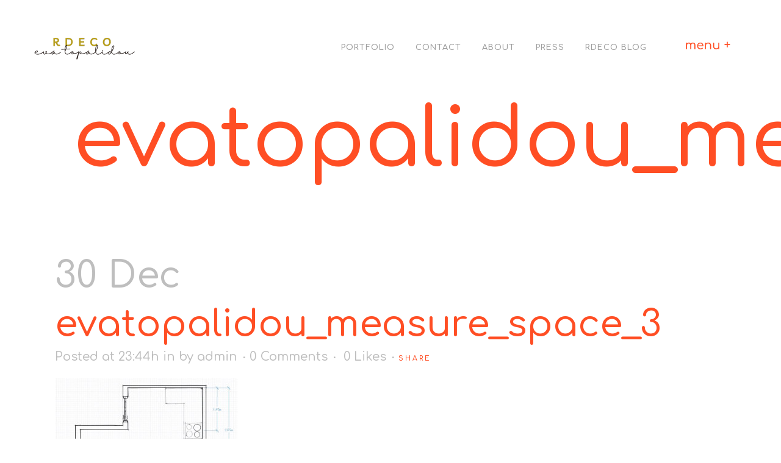

--- FILE ---
content_type: text/html; charset=UTF-8
request_url: https://evatopalidou.com/evatopalidou_measure_space_3/
body_size: 17979
content:
<!DOCTYPE html>
<html lang="en-US">
<head>
	<meta charset="UTF-8" />
	
				<meta name="viewport" content="width=device-width,initial-scale=1,user-scalable=no">
		
                            <meta name="description" content="Μελέτη επίβλεψη κατασκευής κατοικιών και επαγγελματικών χώρων από την Εύα Τοπαλίδου">
            
                            <meta name="keywords" content="interior design, architecture, design, decoration, ανακαίνιση, κατασκευή, μελέτη, αρχιτεκτονική">
            
	<link rel="profile" href="http://gmpg.org/xfn/11" />
	<link rel="pingback" href="https://evatopalidou.com/xmlrpc.php" />

	<title>Eva Topalidou | evatopalidou_measure_space_3</title>
<meta name='robots' content='max-image-preview:large' />
<link rel='dns-prefetch' href='//js-eu1.hs-scripts.com' />
<link rel='dns-prefetch' href='//fonts.googleapis.com' />
<link rel="alternate" type="application/rss+xml" title="Eva Topalidou &raquo; Feed" href="https://evatopalidou.com/feed/" />
<link rel="alternate" type="application/rss+xml" title="Eva Topalidou &raquo; Comments Feed" href="https://evatopalidou.com/comments/feed/" />
<script type="text/javascript">
window._wpemojiSettings = {"baseUrl":"https:\/\/s.w.org\/images\/core\/emoji\/14.0.0\/72x72\/","ext":".png","svgUrl":"https:\/\/s.w.org\/images\/core\/emoji\/14.0.0\/svg\/","svgExt":".svg","source":{"concatemoji":"https:\/\/evatopalidou.com\/wp-includes\/js\/wp-emoji-release.min.js?ver=6.2.8"}};
/*! This file is auto-generated */
!function(e,a,t){var n,r,o,i=a.createElement("canvas"),p=i.getContext&&i.getContext("2d");function s(e,t){p.clearRect(0,0,i.width,i.height),p.fillText(e,0,0);e=i.toDataURL();return p.clearRect(0,0,i.width,i.height),p.fillText(t,0,0),e===i.toDataURL()}function c(e){var t=a.createElement("script");t.src=e,t.defer=t.type="text/javascript",a.getElementsByTagName("head")[0].appendChild(t)}for(o=Array("flag","emoji"),t.supports={everything:!0,everythingExceptFlag:!0},r=0;r<o.length;r++)t.supports[o[r]]=function(e){if(p&&p.fillText)switch(p.textBaseline="top",p.font="600 32px Arial",e){case"flag":return s("\ud83c\udff3\ufe0f\u200d\u26a7\ufe0f","\ud83c\udff3\ufe0f\u200b\u26a7\ufe0f")?!1:!s("\ud83c\uddfa\ud83c\uddf3","\ud83c\uddfa\u200b\ud83c\uddf3")&&!s("\ud83c\udff4\udb40\udc67\udb40\udc62\udb40\udc65\udb40\udc6e\udb40\udc67\udb40\udc7f","\ud83c\udff4\u200b\udb40\udc67\u200b\udb40\udc62\u200b\udb40\udc65\u200b\udb40\udc6e\u200b\udb40\udc67\u200b\udb40\udc7f");case"emoji":return!s("\ud83e\udef1\ud83c\udffb\u200d\ud83e\udef2\ud83c\udfff","\ud83e\udef1\ud83c\udffb\u200b\ud83e\udef2\ud83c\udfff")}return!1}(o[r]),t.supports.everything=t.supports.everything&&t.supports[o[r]],"flag"!==o[r]&&(t.supports.everythingExceptFlag=t.supports.everythingExceptFlag&&t.supports[o[r]]);t.supports.everythingExceptFlag=t.supports.everythingExceptFlag&&!t.supports.flag,t.DOMReady=!1,t.readyCallback=function(){t.DOMReady=!0},t.supports.everything||(n=function(){t.readyCallback()},a.addEventListener?(a.addEventListener("DOMContentLoaded",n,!1),e.addEventListener("load",n,!1)):(e.attachEvent("onload",n),a.attachEvent("onreadystatechange",function(){"complete"===a.readyState&&t.readyCallback()})),(e=t.source||{}).concatemoji?c(e.concatemoji):e.wpemoji&&e.twemoji&&(c(e.twemoji),c(e.wpemoji)))}(window,document,window._wpemojiSettings);
</script>
<style type="text/css">
img.wp-smiley,
img.emoji {
	display: inline !important;
	border: none !important;
	box-shadow: none !important;
	height: 1em !important;
	width: 1em !important;
	margin: 0 0.07em !important;
	vertical-align: -0.1em !important;
	background: none !important;
	padding: 0 !important;
}
</style>
	<link rel='stylesheet' id='animate-css' href='https://evatopalidou.com/wp-content/plugins/qi-blocks/assets/css/plugins/animate/animate.min.css?ver=6.2.8' type='text/css' media='all' />
<link rel='stylesheet' id='layerslider-css' href='https://evatopalidou.com/wp-content/plugins/LayerSlider/assets/static/layerslider/css/layerslider.css?ver=7.6.9' type='text/css' media='all' />
<style id='wp-block-library-inline-css' type='text/css'>
:root{--wp-admin-theme-color:#007cba;--wp-admin-theme-color--rgb:0,124,186;--wp-admin-theme-color-darker-10:#006ba1;--wp-admin-theme-color-darker-10--rgb:0,107,161;--wp-admin-theme-color-darker-20:#005a87;--wp-admin-theme-color-darker-20--rgb:0,90,135;--wp-admin-border-width-focus:2px;--wp-block-synced-color:#7a00df;--wp-block-synced-color--rgb:122,0,223}@media (-webkit-min-device-pixel-ratio:2),(min-resolution:192dpi){:root{--wp-admin-border-width-focus:1.5px}}.wp-element-button{cursor:pointer}:root{--wp--preset--font-size--normal:16px;--wp--preset--font-size--huge:42px}:root .has-very-light-gray-background-color{background-color:#eee}:root .has-very-dark-gray-background-color{background-color:#313131}:root .has-very-light-gray-color{color:#eee}:root .has-very-dark-gray-color{color:#313131}:root .has-vivid-green-cyan-to-vivid-cyan-blue-gradient-background{background:linear-gradient(135deg,#00d084,#0693e3)}:root .has-purple-crush-gradient-background{background:linear-gradient(135deg,#34e2e4,#4721fb 50%,#ab1dfe)}:root .has-hazy-dawn-gradient-background{background:linear-gradient(135deg,#faaca8,#dad0ec)}:root .has-subdued-olive-gradient-background{background:linear-gradient(135deg,#fafae1,#67a671)}:root .has-atomic-cream-gradient-background{background:linear-gradient(135deg,#fdd79a,#004a59)}:root .has-nightshade-gradient-background{background:linear-gradient(135deg,#330968,#31cdcf)}:root .has-midnight-gradient-background{background:linear-gradient(135deg,#020381,#2874fc)}.has-regular-font-size{font-size:1em}.has-larger-font-size{font-size:2.625em}.has-normal-font-size{font-size:var(--wp--preset--font-size--normal)}.has-huge-font-size{font-size:var(--wp--preset--font-size--huge)}.has-text-align-center{text-align:center}.has-text-align-left{text-align:left}.has-text-align-right{text-align:right}#end-resizable-editor-section{display:none}.aligncenter{clear:both}.items-justified-left{justify-content:flex-start}.items-justified-center{justify-content:center}.items-justified-right{justify-content:flex-end}.items-justified-space-between{justify-content:space-between}.screen-reader-text{clip:rect(1px,1px,1px,1px);word-wrap:normal!important;border:0;-webkit-clip-path:inset(50%);clip-path:inset(50%);height:1px;margin:-1px;overflow:hidden;padding:0;position:absolute;width:1px}.screen-reader-text:focus{clip:auto!important;background-color:#ddd;-webkit-clip-path:none;clip-path:none;color:#444;display:block;font-size:1em;height:auto;left:5px;line-height:normal;padding:15px 23px 14px;text-decoration:none;top:5px;width:auto;z-index:100000}html :where(.has-border-color){border-style:solid}html :where([style*=border-top-color]){border-top-style:solid}html :where([style*=border-right-color]){border-right-style:solid}html :where([style*=border-bottom-color]){border-bottom-style:solid}html :where([style*=border-left-color]){border-left-style:solid}html :where([style*=border-width]){border-style:solid}html :where([style*=border-top-width]){border-top-style:solid}html :where([style*=border-right-width]){border-right-style:solid}html :where([style*=border-bottom-width]){border-bottom-style:solid}html :where([style*=border-left-width]){border-left-style:solid}html :where(img[class*=wp-image-]){height:auto;max-width:100%}figure{margin:0 0 1em}html :where(.is-position-sticky){--wp-admin--admin-bar--position-offset:var(--wp-admin--admin-bar--height,0px)}@media screen and (max-width:600px){html :where(.is-position-sticky){--wp-admin--admin-bar--position-offset:0px}}
</style>
<link rel='stylesheet' id='classic-theme-styles-css' href='https://evatopalidou.com/wp-includes/css/classic-themes.min.css?ver=6.2.8' type='text/css' media='all' />
<link rel='stylesheet' id='contact-form-7-css' href='https://evatopalidou.com/wp-content/plugins/contact-form-7/includes/css/styles.css?ver=5.7.7' type='text/css' media='all' />
<link rel='stylesheet' id='qi-blocks-grid-css' href='https://evatopalidou.com/wp-content/plugins/qi-blocks/assets/dist/grid.css?ver=6.2.8' type='text/css' media='all' />
<link rel='stylesheet' id='qi-blocks-main-css' href='https://evatopalidou.com/wp-content/plugins/qi-blocks/assets/dist/main.css?ver=6.2.8' type='text/css' media='all' />
<link rel='stylesheet' id='qi-addons-for-elementor-grid-style-css' href='https://evatopalidou.com/wp-content/plugins/qi-addons-for-elementor/assets/css/grid.min.css?ver=6.2.8' type='text/css' media='all' />
<link rel='stylesheet' id='qi-addons-for-elementor-helper-parts-style-css' href='https://evatopalidou.com/wp-content/plugins/qi-addons-for-elementor/assets/css/helper-parts.min.css?ver=6.2.8' type='text/css' media='all' />
<link rel='stylesheet' id='qi-addons-for-elementor-style-css' href='https://evatopalidou.com/wp-content/plugins/qi-addons-for-elementor/assets/css/main.min.css?ver=6.2.8' type='text/css' media='all' />
<link rel='stylesheet' id='mediaelement-css' href='https://evatopalidou.com/wp-includes/js/mediaelement/mediaelementplayer-legacy.min.css?ver=4.2.17' type='text/css' media='all' />
<link rel='stylesheet' id='wp-mediaelement-css' href='https://evatopalidou.com/wp-includes/js/mediaelement/wp-mediaelement.min.css?ver=6.2.8' type='text/css' media='all' />
<link rel='stylesheet' id='bridge-default-style-css' href='https://evatopalidou.com/wp-content/themes/bridge/style.css?ver=6.2.8' type='text/css' media='all' />
<link rel='stylesheet' id='bridge-qode-font_awesome-css' href='https://evatopalidou.com/wp-content/themes/bridge/css/font-awesome/css/font-awesome.min.css?ver=6.2.8' type='text/css' media='all' />
<link rel='stylesheet' id='bridge-qode-font_elegant-css' href='https://evatopalidou.com/wp-content/themes/bridge/css/elegant-icons/style.min.css?ver=6.2.8' type='text/css' media='all' />
<link rel='stylesheet' id='bridge-qode-linea_icons-css' href='https://evatopalidou.com/wp-content/themes/bridge/css/linea-icons/style.css?ver=6.2.8' type='text/css' media='all' />
<link rel='stylesheet' id='bridge-qode-dripicons-css' href='https://evatopalidou.com/wp-content/themes/bridge/css/dripicons/dripicons.css?ver=6.2.8' type='text/css' media='all' />
<link rel='stylesheet' id='bridge-qode-kiko-css' href='https://evatopalidou.com/wp-content/themes/bridge/css/kiko/kiko-all.css?ver=6.2.8' type='text/css' media='all' />
<link rel='stylesheet' id='bridge-qode-font_awesome_5-css' href='https://evatopalidou.com/wp-content/themes/bridge/css/font-awesome-5/css/font-awesome-5.min.css?ver=6.2.8' type='text/css' media='all' />
<link rel='stylesheet' id='bridge-stylesheet-css' href='https://evatopalidou.com/wp-content/themes/bridge/css/stylesheet.min.css?ver=6.2.8' type='text/css' media='all' />
<style id='bridge-stylesheet-inline-css' type='text/css'>
   .postid-765.disabled_footer_top .footer_top_holder, .postid-765.disabled_footer_bottom .footer_bottom_holder { display: none;}


</style>
<link rel='stylesheet' id='bridge-print-css' href='https://evatopalidou.com/wp-content/themes/bridge/css/print.css?ver=6.2.8' type='text/css' media='all' />
<link rel='stylesheet' id='bridge-style-dynamic-css' href='https://evatopalidou.com/wp-content/themes/bridge/css/style_dynamic.css?ver=1685982017' type='text/css' media='all' />
<link rel='stylesheet' id='bridge-responsive-css' href='https://evatopalidou.com/wp-content/themes/bridge/css/responsive.min.css?ver=6.2.8' type='text/css' media='all' />
<link rel='stylesheet' id='bridge-style-dynamic-responsive-css' href='https://evatopalidou.com/wp-content/themes/bridge/css/style_dynamic_responsive.css?ver=1685982017' type='text/css' media='all' />
<style id='bridge-style-dynamic-responsive-inline-css' type='text/css'>
.qode-custom-circle-icons{
position: relative;
}

.qode-custom-circle-icons:before{
content: '';
position: absolute;
left: 50%;
top: 50%;
width: 64px;
height: 64px;
transform: translate3d(-50%, -50%, 0);
background-color: #fff;
border-radius: 50%;
z-index: -1;
opacity: 0;
transition: opacity 0.3s ease;
}

.qode-custom-circle-icons:hover:before{
opacity: 1;
}

.qode-underlined-link{
position: relative;
}

.qode-underlined-link:before{
content: '';
position: absolute;
left: 0;
bottom: 1px;
height: 2px;
width: 100%;
background-color: currentColor;
transition: all 0.3s ease;
}

.portfolio_detail .info {
margin: 0 0 22px;
}

.portfolio_detail > h6 {
font-size: 35px;
line-height: 45px;
font-weight: 500;
letter-spacing: 0px;
text-transform: none;
margin: 20px 0 15px;
}

.social_share_holder .social_share_title{
color: #ff4e24;
font-size: 11px;
font-weight: 600;
letter-spacing: 3px;
text-transform: uppercase;
}

.content .title .container_inner{
padding-left: 60px !important;
}

.single-portfolio_page .content .container_inner{
width: 100% !important;
padding: 0 60px;
box-sizing: border-box;
}


@media only screen and (min-width: 1025px){
.portfolio_single.portfolio_template_1 .two_columns_66_33>.column1 {
width: 50.2%;
}
}

@media only screen and (max-width: 1024px){
.portfolio_single.portfolio_template_1 .two_columns_66_33>.column1, .portfolio_single.portfolio_template_1 .two_columns_66_33>.column2 {
width: 100%;
}

.two_columns_66_33>.column1>.column_inner, .two_columns_66_33>.column2>.column_inner{
padding: 0;
}
}

.popup_menu.qode-popup-menu-svg-opener .qode-popup-menu-opener svg *, .popup_menu.qode-popup-menu-svg-opener .qode-popup-menu-closer svg *{
stroke: none;
}

.popup_menu.qode-popup-menu-svg-opener .qode-popup-menu-opener svg circle, .popup_menu.qode-popup-menu-svg-opener .qode-popup-menu-closer svg circle{
fill: #fff;
}

.popup_menu.qode-popup-menu-svg-opener .qode-popup-menu-opener svg path, .popup_menu.qode-popup-menu-svg-opener .qode-popup-menu-closer svg path{
fill: #FF4E24;
}

.carousel .video .video-wrap .mejs-controls button, .side_menu_button .popup_menu:hover{
opacity: 1;
}

nav.popup_menu ul li a, nav.popup_menu ul li h6{
display: inline-block;
}

nav.popup_menu ul li a span, nav.popup_menu ul li h6 span{
position: relative;
}

nav.popup_menu ul li a span:before{
content: '';
position: absolute;
left: 0;
bottom: 2px;
height: 6px;
width: 100%;
background-color: currentColor;
transition: all 0.3s ease;
opacity: 0;
}

nav.popup_menu ul li a:hover span:before{
opacity: 1;
}

.qode-cf-submit-holder {
display: inline-block;
position: relative;
margin: -10px 0 0;
}

.qode-cf-submit-holder:before{
content: '';
position: absolute;
left: 0;
bottom: 2px;
width: 100%;
height: 2px;
background-color: #ff4e24;
}

div.wpcf7 .qode-cf-submit-holder .ajax-loader{
display: none;
}

@media only screen and (max-width: 1000px){
    .popup_menu.qode-popup-menu-svg-opener .qode-popup-menu-opener svg, .popup_menu.qode-popup-menu-svg-opener .qode-popup-menu-closer svg {
        max-height: 100px;
        max-width: 100px;
        position: relative;
        top: 3px;
    }
}

@media only screen and (max-width: 480px){
    .header_bottom{
        padding: 0;
    }
}

@media only screen and (max-width: 360px){
    .popup_menu.qode-popup-menu-svg-opener .qode-popup-menu-opener svg, .popup_menu.qode-popup-menu-svg-opener .qode-popup-menu-closer svg {
        max-width: 70px;
    }
}
@media only screen and (max-width: 1000px){
.single-portfolio_page .title_outer {
margin-top: 50px;
}
}

.popup_menu.qode-popup-menu-svg-opener .qode-popup-menu-closer{
left: calc(50% + 4px);
}

@media only screen and (min-width: 1001px){
.single-portfolio_page .content .title_outer .container_inner{
    padding-top: 32px !important;
}
}

.portfolio_navigation .portfolio_next a, .portfolio_navigation .portfolio_prev a, .portfolio_navigation .portfolio_next a:hover, .portfolio_navigation .portfolio_prev a:hover{
color: #ff4e24;
border: none;
background-color: transparent;
}

.portfolio_navigation .portfolio_prev{
left: -16px;
}

.portfolio_navigation .portfolio_next{
right: -16px;
}

.portfolio_navigation{
padding: 61px 0 84px;
}
</style>
<link rel='stylesheet' id='js_composer_front-css' href='https://evatopalidou.com/wp-content/plugins/js_composer/assets/css/js_composer.min.css?ver=6.10.0' type='text/css' media='all' />
<link rel='stylesheet' id='bridge-style-handle-google-fonts-css' href='https://fonts.googleapis.com/css?family=Raleway%3A100%2C200%2C300%2C400%2C500%2C600%2C700%2C800%2C900%2C100italic%2C300italic%2C400italic%2C700italic%7CComfortaa%3A100%2C200%2C300%2C400%2C500%2C600%2C700%2C800%2C900%2C100italic%2C300italic%2C400italic%2C700italic&#038;subset=latin%2Clatin-ext&#038;ver=1.0.0' type='text/css' media='all' />
<link rel='stylesheet' id='bridge-core-dashboard-style-css' href='https://evatopalidou.com/wp-content/plugins/bridge-core/modules/core-dashboard/assets/css/core-dashboard.min.css?ver=6.2.8' type='text/css' media='all' />
<link rel='stylesheet' id='swiper-css' href='https://evatopalidou.com/wp-content/plugins/qi-blocks/inc/slider/assets/plugins/5.4.5/swiper.min.css?ver=6.2.8' type='text/css' media='all' />
<script type='text/javascript' src='https://evatopalidou.com/wp-includes/js/jquery/jquery.min.js?ver=3.6.4' id='jquery-core-js'></script>
<script type='text/javascript' src='https://evatopalidou.com/wp-includes/js/jquery/jquery-migrate.min.js?ver=3.4.0' id='jquery-migrate-js'></script>
<script type='text/javascript' id='layerslider-utils-js-extra'>
/* <![CDATA[ */
var LS_Meta = {"v":"7.6.9","fixGSAP":"1"};
/* ]]> */
</script>
<script type='text/javascript' src='https://evatopalidou.com/wp-content/plugins/LayerSlider/assets/static/layerslider/js/layerslider.utils.js?ver=7.6.9' id='layerslider-utils-js'></script>
<script type='text/javascript' src='https://evatopalidou.com/wp-content/plugins/LayerSlider/assets/static/layerslider/js/layerslider.kreaturamedia.jquery.js?ver=7.6.9' id='layerslider-js'></script>
<script type='text/javascript' src='https://evatopalidou.com/wp-content/plugins/LayerSlider/assets/static/layerslider/js/layerslider.transitions.js?ver=7.6.9' id='layerslider-transitions-js'></script>
<meta name="generator" content="Powered by LayerSlider 7.6.9 - Build Heros, Sliders, and Popups. Create Animations and Beautiful, Rich Web Content as Easy as Never Before on WordPress." />
<!-- LayerSlider updates and docs at: https://layerslider.com -->
<link rel="https://api.w.org/" href="https://evatopalidou.com/wp-json/" /><link rel="alternate" type="application/json" href="https://evatopalidou.com/wp-json/wp/v2/media/765" /><link rel="EditURI" type="application/rsd+xml" title="RSD" href="https://evatopalidou.com/xmlrpc.php?rsd" />
<link rel="wlwmanifest" type="application/wlwmanifest+xml" href="https://evatopalidou.com/wp-includes/wlwmanifest.xml" />
<meta name="generator" content="WordPress 6.2.8" />
<link rel='shortlink' href='https://evatopalidou.com/?p=765' />
<link rel="alternate" type="application/json+oembed" href="https://evatopalidou.com/wp-json/oembed/1.0/embed?url=https%3A%2F%2Fevatopalidou.com%2Fevatopalidou_measure_space_3%2F" />
<link rel="alternate" type="text/xml+oembed" href="https://evatopalidou.com/wp-json/oembed/1.0/embed?url=https%3A%2F%2Fevatopalidou.com%2Fevatopalidou_measure_space_3%2F&#038;format=xml" />
			<!-- DO NOT COPY THIS SNIPPET! Start of Page Analytics Tracking for HubSpot WordPress plugin v10.1.24-->
			<script type="text/javascript" class="hsq-set-content-id" data-content-id="blog-post">
				var _hsq = _hsq || [];
				_hsq.push(["setContentType", "blog-post"]);
			</script>
			<!-- DO NOT COPY THIS SNIPPET! End of Page Analytics Tracking for HubSpot WordPress plugin -->
			<meta name="generator" content="Elementor 3.13.4; features: e_dom_optimization, e_optimized_assets_loading, e_optimized_css_loading, a11y_improvements, additional_custom_breakpoints; settings: css_print_method-external, google_font-enabled, font_display-auto">
<style type="text/css">.recentcomments a{display:inline !important;padding:0 !important;margin:0 !important;}</style><meta name="generator" content="Powered by WPBakery Page Builder - drag and drop page builder for WordPress."/>
<meta name="generator" content="Powered by Slider Revolution 6.6.12 - responsive, Mobile-Friendly Slider Plugin for WordPress with comfortable drag and drop interface." />
<link rel="icon" href="https://evatopalidou.com/wp-content/uploads/2023/04/2805-EVATOPALIDOU-LOGO_edited-80x80.jpg" sizes="32x32" />
<link rel="icon" href="https://evatopalidou.com/wp-content/uploads/2023/04/2805-EVATOPALIDOU-LOGO_edited-300x300.jpg" sizes="192x192" />
<link rel="apple-touch-icon" href="https://evatopalidou.com/wp-content/uploads/2023/04/2805-EVATOPALIDOU-LOGO_edited-300x300.jpg" />
<meta name="msapplication-TileImage" content="https://evatopalidou.com/wp-content/uploads/2023/04/2805-EVATOPALIDOU-LOGO_edited-300x300.jpg" />
<script>function setREVStartSize(e){
			//window.requestAnimationFrame(function() {
				window.RSIW = window.RSIW===undefined ? window.innerWidth : window.RSIW;
				window.RSIH = window.RSIH===undefined ? window.innerHeight : window.RSIH;
				try {
					var pw = document.getElementById(e.c).parentNode.offsetWidth,
						newh;
					pw = pw===0 || isNaN(pw) || (e.l=="fullwidth" || e.layout=="fullwidth") ? window.RSIW : pw;
					e.tabw = e.tabw===undefined ? 0 : parseInt(e.tabw);
					e.thumbw = e.thumbw===undefined ? 0 : parseInt(e.thumbw);
					e.tabh = e.tabh===undefined ? 0 : parseInt(e.tabh);
					e.thumbh = e.thumbh===undefined ? 0 : parseInt(e.thumbh);
					e.tabhide = e.tabhide===undefined ? 0 : parseInt(e.tabhide);
					e.thumbhide = e.thumbhide===undefined ? 0 : parseInt(e.thumbhide);
					e.mh = e.mh===undefined || e.mh=="" || e.mh==="auto" ? 0 : parseInt(e.mh,0);
					if(e.layout==="fullscreen" || e.l==="fullscreen")
						newh = Math.max(e.mh,window.RSIH);
					else{
						e.gw = Array.isArray(e.gw) ? e.gw : [e.gw];
						for (var i in e.rl) if (e.gw[i]===undefined || e.gw[i]===0) e.gw[i] = e.gw[i-1];
						e.gh = e.el===undefined || e.el==="" || (Array.isArray(e.el) && e.el.length==0)? e.gh : e.el;
						e.gh = Array.isArray(e.gh) ? e.gh : [e.gh];
						for (var i in e.rl) if (e.gh[i]===undefined || e.gh[i]===0) e.gh[i] = e.gh[i-1];
											
						var nl = new Array(e.rl.length),
							ix = 0,
							sl;
						e.tabw = e.tabhide>=pw ? 0 : e.tabw;
						e.thumbw = e.thumbhide>=pw ? 0 : e.thumbw;
						e.tabh = e.tabhide>=pw ? 0 : e.tabh;
						e.thumbh = e.thumbhide>=pw ? 0 : e.thumbh;
						for (var i in e.rl) nl[i] = e.rl[i]<window.RSIW ? 0 : e.rl[i];
						sl = nl[0];
						for (var i in nl) if (sl>nl[i] && nl[i]>0) { sl = nl[i]; ix=i;}
						var m = pw>(e.gw[ix]+e.tabw+e.thumbw) ? 1 : (pw-(e.tabw+e.thumbw)) / (e.gw[ix]);
						newh =  (e.gh[ix] * m) + (e.tabh + e.thumbh);
					}
					var el = document.getElementById(e.c);
					if (el!==null && el) el.style.height = newh+"px";
					el = document.getElementById(e.c+"_wrapper");
					if (el!==null && el) {
						el.style.height = newh+"px";
						el.style.display = "block";
					}
				} catch(e){
					console.log("Failure at Presize of Slider:" + e)
				}
			//});
		  };</script>
<noscript><style> .wpb_animate_when_almost_visible { opacity: 1; }</style></noscript></head>

<body class="attachment attachment-template-default single single-attachment postid-765 attachmentid-765 attachment-jpeg bridge-core-3.0.8 qi-blocks-1.2 qodef-gutenberg--no-touch qodef-qi--no-touch qi-addons-for-elementor-1.6.1  qode_grid_1300 side_area_uncovered_from_content qode-overridden-elementors-fonts qode-theme-ver-29.5 qode-theme-bridge disabled_footer_top disabled_footer_bottom wpb-js-composer js-comp-ver-6.10.0 vc_responsive elementor-default elementor-kit-1998" itemscope itemtype="http://schema.org/WebPage">


<svg xmlns="http://www.w3.org/2000/svg" viewBox="0 0 0 0" width="0" height="0" focusable="false" role="none" style="visibility: hidden; position: absolute; left: -9999px; overflow: hidden;" ><defs><filter id="wp-duotone-dark-grayscale"><feColorMatrix color-interpolation-filters="sRGB" type="matrix" values=" .299 .587 .114 0 0 .299 .587 .114 0 0 .299 .587 .114 0 0 .299 .587 .114 0 0 " /><feComponentTransfer color-interpolation-filters="sRGB" ><feFuncR type="table" tableValues="0 0.49803921568627" /><feFuncG type="table" tableValues="0 0.49803921568627" /><feFuncB type="table" tableValues="0 0.49803921568627" /><feFuncA type="table" tableValues="1 1" /></feComponentTransfer><feComposite in2="SourceGraphic" operator="in" /></filter></defs></svg><svg xmlns="http://www.w3.org/2000/svg" viewBox="0 0 0 0" width="0" height="0" focusable="false" role="none" style="visibility: hidden; position: absolute; left: -9999px; overflow: hidden;" ><defs><filter id="wp-duotone-grayscale"><feColorMatrix color-interpolation-filters="sRGB" type="matrix" values=" .299 .587 .114 0 0 .299 .587 .114 0 0 .299 .587 .114 0 0 .299 .587 .114 0 0 " /><feComponentTransfer color-interpolation-filters="sRGB" ><feFuncR type="table" tableValues="0 1" /><feFuncG type="table" tableValues="0 1" /><feFuncB type="table" tableValues="0 1" /><feFuncA type="table" tableValues="1 1" /></feComponentTransfer><feComposite in2="SourceGraphic" operator="in" /></filter></defs></svg><svg xmlns="http://www.w3.org/2000/svg" viewBox="0 0 0 0" width="0" height="0" focusable="false" role="none" style="visibility: hidden; position: absolute; left: -9999px; overflow: hidden;" ><defs><filter id="wp-duotone-purple-yellow"><feColorMatrix color-interpolation-filters="sRGB" type="matrix" values=" .299 .587 .114 0 0 .299 .587 .114 0 0 .299 .587 .114 0 0 .299 .587 .114 0 0 " /><feComponentTransfer color-interpolation-filters="sRGB" ><feFuncR type="table" tableValues="0.54901960784314 0.98823529411765" /><feFuncG type="table" tableValues="0 1" /><feFuncB type="table" tableValues="0.71764705882353 0.25490196078431" /><feFuncA type="table" tableValues="1 1" /></feComponentTransfer><feComposite in2="SourceGraphic" operator="in" /></filter></defs></svg><svg xmlns="http://www.w3.org/2000/svg" viewBox="0 0 0 0" width="0" height="0" focusable="false" role="none" style="visibility: hidden; position: absolute; left: -9999px; overflow: hidden;" ><defs><filter id="wp-duotone-blue-red"><feColorMatrix color-interpolation-filters="sRGB" type="matrix" values=" .299 .587 .114 0 0 .299 .587 .114 0 0 .299 .587 .114 0 0 .299 .587 .114 0 0 " /><feComponentTransfer color-interpolation-filters="sRGB" ><feFuncR type="table" tableValues="0 1" /><feFuncG type="table" tableValues="0 0.27843137254902" /><feFuncB type="table" tableValues="0.5921568627451 0.27843137254902" /><feFuncA type="table" tableValues="1 1" /></feComponentTransfer><feComposite in2="SourceGraphic" operator="in" /></filter></defs></svg><svg xmlns="http://www.w3.org/2000/svg" viewBox="0 0 0 0" width="0" height="0" focusable="false" role="none" style="visibility: hidden; position: absolute; left: -9999px; overflow: hidden;" ><defs><filter id="wp-duotone-midnight"><feColorMatrix color-interpolation-filters="sRGB" type="matrix" values=" .299 .587 .114 0 0 .299 .587 .114 0 0 .299 .587 .114 0 0 .299 .587 .114 0 0 " /><feComponentTransfer color-interpolation-filters="sRGB" ><feFuncR type="table" tableValues="0 0" /><feFuncG type="table" tableValues="0 0.64705882352941" /><feFuncB type="table" tableValues="0 1" /><feFuncA type="table" tableValues="1 1" /></feComponentTransfer><feComposite in2="SourceGraphic" operator="in" /></filter></defs></svg><svg xmlns="http://www.w3.org/2000/svg" viewBox="0 0 0 0" width="0" height="0" focusable="false" role="none" style="visibility: hidden; position: absolute; left: -9999px; overflow: hidden;" ><defs><filter id="wp-duotone-magenta-yellow"><feColorMatrix color-interpolation-filters="sRGB" type="matrix" values=" .299 .587 .114 0 0 .299 .587 .114 0 0 .299 .587 .114 0 0 .299 .587 .114 0 0 " /><feComponentTransfer color-interpolation-filters="sRGB" ><feFuncR type="table" tableValues="0.78039215686275 1" /><feFuncG type="table" tableValues="0 0.94901960784314" /><feFuncB type="table" tableValues="0.35294117647059 0.47058823529412" /><feFuncA type="table" tableValues="1 1" /></feComponentTransfer><feComposite in2="SourceGraphic" operator="in" /></filter></defs></svg><svg xmlns="http://www.w3.org/2000/svg" viewBox="0 0 0 0" width="0" height="0" focusable="false" role="none" style="visibility: hidden; position: absolute; left: -9999px; overflow: hidden;" ><defs><filter id="wp-duotone-purple-green"><feColorMatrix color-interpolation-filters="sRGB" type="matrix" values=" .299 .587 .114 0 0 .299 .587 .114 0 0 .299 .587 .114 0 0 .299 .587 .114 0 0 " /><feComponentTransfer color-interpolation-filters="sRGB" ><feFuncR type="table" tableValues="0.65098039215686 0.40392156862745" /><feFuncG type="table" tableValues="0 1" /><feFuncB type="table" tableValues="0.44705882352941 0.4" /><feFuncA type="table" tableValues="1 1" /></feComponentTransfer><feComposite in2="SourceGraphic" operator="in" /></filter></defs></svg><svg xmlns="http://www.w3.org/2000/svg" viewBox="0 0 0 0" width="0" height="0" focusable="false" role="none" style="visibility: hidden; position: absolute; left: -9999px; overflow: hidden;" ><defs><filter id="wp-duotone-blue-orange"><feColorMatrix color-interpolation-filters="sRGB" type="matrix" values=" .299 .587 .114 0 0 .299 .587 .114 0 0 .299 .587 .114 0 0 .299 .587 .114 0 0 " /><feComponentTransfer color-interpolation-filters="sRGB" ><feFuncR type="table" tableValues="0.098039215686275 1" /><feFuncG type="table" tableValues="0 0.66274509803922" /><feFuncB type="table" tableValues="0.84705882352941 0.41960784313725" /><feFuncA type="table" tableValues="1 1" /></feComponentTransfer><feComposite in2="SourceGraphic" operator="in" /></filter></defs></svg>

<div class="wrapper">
	<div class="wrapper_inner">

    
		<!-- Google Analytics start -->
				<!-- Google Analytics end -->

		
	<header class=" scroll_header_top_area  regular transparent page_header">
    <div class="header_inner clearfix">
                <div class="header_top_bottom_holder">
            
            <div class="header_bottom clearfix" style=' background-color:rgba(255, 255, 255, 0);' >
                
                            <div class="header_inner_left">
                                									<div class="mobile_menu_button">
		<span>
			<i class="qode_icon_font_awesome fa fa-bars " ></i>		</span>
	</div>
                                <div class="logo_wrapper" >
	<div class="q_logo">
		<a itemprop="url" href="https://evatopalidou.com/" >
             <img itemprop="image" class="normal" src="http://evatopalidou.com/wp-content/uploads/2023/04/eva-topalidou-architect-logo.png" alt="Logo"> 			 <img itemprop="image" class="light" src="http://evatopalidou.com/wp-content/uploads/2023/04/eva-topalidou-architect-logo.png" alt="Logo"/> 			 <img itemprop="image" class="dark" src="http://evatopalidou.com/wp-content/uploads/2023/04/eva-topalidou-architect-logo.png" alt="Logo"/> 			 <img itemprop="image" class="sticky" src="http://evatopalidou.com/wp-content/uploads/2023/04/eva-topalidou-architect-logo.png" alt="Logo"/> 			 <img itemprop="image" class="mobile" src="http://evatopalidou.com/wp-content/uploads/2023/04/eva-topalidou-architect-logo.png" alt="Logo"/> 			 <img itemprop="image" class="popup" src="http://evatopalidou.com/wp-content/uploads/2023/04/eva-topalidou-architect-logo.png" alt="Logo"/> 		</a>
	</div>
	</div>                                                            </div>
                                                                    <div class="header_inner_right">
                                        <div class="side_menu_button_wrapper right">
                                                                                                                                    <div class="side_menu_button">
                                                                                                	<a href="javascript:void(0)" class="popup_menu normal  qode-popup-menu-svg-opener">
		                    <span class="qode-popup-menu-opener">
                        <?xml version="1.0" encoding="utf-8"?>
<!-- Generator: Adobe Illustrator 16.0.0, SVG Export Plug-In . SVG Version: 6.00 Build 0)  -->
<!DOCTYPE svg PUBLIC "-//W3C//DTD SVG 1.1//EN" "http://www.w3.org/Graphics/SVG/1.1/DTD/svg11.dtd">
<svg version="1.1"  xmlns="http://www.w3.org/2000/svg" xmlns:xlink="http://www.w3.org/1999/xlink" x="0px" y="0px"
	 width="150px" height="150px" viewBox="0 0 150 150" enable-background="new 0 0 150 150" xml:space="preserve">
<circle fill="#FFFFFF" cx="74.963" cy="74.86" r="64.5"/>
<g>
	<path fill="#FF4E24" d="M40.177,80.853c-0.252,0-0.458-0.076-0.618-0.229c-0.159-0.152-0.239-0.355-0.239-0.607v-9.205
		c0-0.252,0.08-0.458,0.239-0.618c0.159-0.159,0.365-0.239,0.618-0.239c0.252,0,0.455,0.08,0.607,0.239
		c0.153,0.16,0.229,0.366,0.229,0.618v9.205c0,0.252-0.077,0.455-0.229,0.607C40.632,80.776,40.429,80.853,40.177,80.853z
		 M47.051,80.853c-0.239,0-0.442-0.076-0.608-0.229c-0.166-0.152-0.249-0.355-0.249-0.607v-5.718c0-0.917-0.232-1.624-0.697-2.122
		s-1.063-0.747-1.793-0.747c-0.784,0-1.428,0.259-1.933,0.777s-0.757,1.189-0.757,2.012h-1.136c0.013-0.863,0.196-1.624,0.548-2.281
		c0.352-0.658,0.833-1.172,1.444-1.544c0.611-0.372,1.302-0.558,2.072-0.558c0.77,0,1.454,0.179,2.052,0.538
		c0.598,0.359,1.066,0.874,1.405,1.544s0.508,1.464,0.508,2.381v5.718c0,0.252-0.08,0.455-0.239,0.607
		C47.509,80.776,47.303,80.853,47.051,80.853z M53.904,80.853c-0.252,0-0.458-0.076-0.618-0.229
		c-0.159-0.152-0.239-0.355-0.239-0.607v-5.718c0-0.917-0.232-1.624-0.697-2.122c-0.465-0.498-1.063-0.747-1.793-0.747
		c-0.784,0-1.424,0.262-1.922,0.787s-0.741,1.219-0.727,2.082h-1.475c0.013-0.89,0.206-1.67,0.578-2.341
		c0.372-0.67,0.887-1.192,1.544-1.564c0.657-0.372,1.404-0.558,2.241-0.558c0.77,0,1.455,0.179,2.052,0.538
		c0.598,0.359,1.063,0.874,1.395,1.544s0.498,1.464,0.498,2.381v5.718c0,0.252-0.077,0.455-0.229,0.607
		C54.359,80.776,54.157,80.853,53.904,80.853z"/>
	<path fill="#FF4E24" d="M63.129,80.952c-1.089,0-2.052-0.235-2.889-0.708c-0.836-0.471-1.494-1.125-1.972-1.962
		s-0.717-1.793-0.717-2.869c0-1.089,0.226-2.049,0.677-2.879s1.073-1.484,1.863-1.963c0.791-0.478,1.704-0.717,2.74-0.717
		c1.022,0,1.906,0.229,2.65,0.687c0.744,0.458,1.318,1.093,1.723,1.903c0.405,0.811,0.608,1.733,0.608,2.77
		c0,0.226-0.073,0.408-0.219,0.548c-0.146,0.139-0.332,0.209-0.558,0.209h-8.328v-1.375h8.408l-0.837,0.598
		c0-0.73-0.14-1.388-0.418-1.973c-0.279-0.584-0.674-1.042-1.186-1.375s-1.125-0.498-1.843-0.498c-0.757,0-1.415,0.176-1.973,0.528
		c-0.558,0.352-0.989,0.833-1.295,1.444c-0.306,0.611-0.458,1.309-0.458,2.092s0.172,1.477,0.518,2.083
		c0.345,0.604,0.82,1.082,1.424,1.434c0.604,0.353,1.298,0.528,2.082,0.528c0.451,0,0.913-0.079,1.385-0.239
		c0.471-0.159,0.847-0.358,1.125-0.598c0.16-0.133,0.342-0.202,0.548-0.209s0.382,0.05,0.528,0.169
		c0.186,0.173,0.282,0.362,0.289,0.567c0.007,0.207-0.077,0.383-0.249,0.529c-0.452,0.371-1.013,0.677-1.684,0.916
		C64.4,80.832,63.753,80.952,63.129,80.952z"/>
	<path fill="#FF4E24" d="M71.257,80.853c-0.252,0-0.458-0.076-0.618-0.229c-0.159-0.152-0.239-0.355-0.239-0.607v-9.205
		c0-0.266,0.08-0.475,0.239-0.627s0.365-0.229,0.618-0.229c0.252,0,0.455,0.076,0.607,0.229s0.229,0.362,0.229,0.627v9.205
		c0,0.252-0.077,0.455-0.229,0.607C71.712,80.776,71.509,80.853,71.257,80.853z M79.705,80.853c-0.253,0-0.459-0.079-0.617-0.239
		c-0.16-0.159-0.24-0.358-0.24-0.598v-5.081c0-0.81-0.152-1.471-0.458-1.982c-0.306-0.511-0.714-0.893-1.226-1.146
		c-0.511-0.252-1.099-0.378-1.763-0.378c-0.611,0-1.169,0.12-1.674,0.358c-0.505,0.239-0.903,0.568-1.195,0.986
		s-0.438,0.9-0.438,1.444h-1.136c0.013-0.836,0.229-1.583,0.647-2.241c0.418-0.657,0.979-1.179,1.684-1.564
		c0.704-0.385,1.487-0.578,2.351-0.578c0.943,0,1.783,0.196,2.52,0.587c0.738,0.392,1.318,0.966,1.744,1.724
		c0.425,0.757,0.637,1.687,0.637,2.789v5.081c0,0.239-0.079,0.438-0.238,0.598C80.143,80.773,79.943,80.853,79.705,80.853z"/>
	<path fill="#FF4E24" d="M88.61,80.973c-0.93,0-1.763-0.196-2.501-0.588c-0.736-0.393-1.318-0.967-1.742-1.724
		c-0.426-0.757-0.639-1.687-0.639-2.79v-5.081c0-0.239,0.08-0.438,0.24-0.598c0.158-0.159,0.357-0.239,0.598-0.239
		c0.252,0,0.457,0.08,0.617,0.239c0.159,0.16,0.239,0.359,0.239,0.598v5.081c0,0.796,0.149,1.455,0.448,1.972
		c0.299,0.519,0.707,0.904,1.225,1.156c0.519,0.252,1.104,0.379,1.754,0.379c0.624,0,1.186-0.12,1.684-0.359s0.893-0.57,1.186-0.996
		c0.291-0.425,0.438-0.903,0.438-1.435h1.156c-0.027,0.837-0.246,1.584-0.658,2.241c-0.411,0.658-0.969,1.18-1.673,1.564
		S89.486,80.973,88.61,80.973z M93.014,80.853c-0.252,0-0.459-0.079-0.617-0.239c-0.16-0.159-0.24-0.365-0.24-0.617v-9.205
		c0-0.252,0.08-0.455,0.24-0.607c0.158-0.153,0.365-0.229,0.617-0.229s0.458,0.076,0.617,0.229c0.16,0.153,0.239,0.355,0.239,0.607
		v9.205c0,0.252-0.079,0.458-0.239,0.617C93.472,80.773,93.266,80.853,93.014,80.853z"/>
	<path fill="#FF4E24" d="M106.939,77.805c-0.238,0-0.441-0.083-0.607-0.25c-0.166-0.166-0.25-0.368-0.25-0.607v-2.988h-2.967
		c-0.24,0-0.439-0.08-0.6-0.239c-0.158-0.159-0.238-0.365-0.238-0.617c0-0.239,0.08-0.442,0.238-0.608
		c0.16-0.166,0.359-0.249,0.6-0.249h2.967v-2.969c0-0.239,0.084-0.441,0.25-0.607s0.369-0.249,0.607-0.249
		c0.252,0,0.459,0.083,0.617,0.249c0.16,0.166,0.24,0.369,0.24,0.607v2.969h2.969c0.238,0,0.441,0.083,0.607,0.249
		s0.248,0.369,0.248,0.608c0,0.252-0.082,0.458-0.248,0.617c-0.166,0.16-0.369,0.239-0.607,0.239h-2.969v2.988
		c0,0.239-0.08,0.441-0.24,0.607C107.398,77.722,107.191,77.805,106.939,77.805z"/>
</g>
</svg>                    </span>
                                    <span class="qode-popup-menu-closer">
                        <?xml version="1.0" encoding="utf-8"?>
<!-- Generator: Adobe Illustrator 16.0.0, SVG Export Plug-In . SVG Version: 6.00 Build 0)  -->
<!DOCTYPE svg PUBLIC "-//W3C//DTD SVG 1.1//EN" "http://www.w3.org/Graphics/SVG/1.1/DTD/svg11.dtd">
<svg version="1.1"  xmlns="http://www.w3.org/2000/svg" xmlns:xlink="http://www.w3.org/1999/xlink" x="0px" y="0px"
	 width="150px" height="150px" viewBox="0 0 150 150" enable-background="new 0 0 150 150" xml:space="preserve">
<circle fill="#FFFFFF" cx="75.581" cy="74.86" r="64.5"/>
<g>
	<path fill="#FF4E24" d="M51.583,80.952c-1.049,0-1.986-0.242-2.809-0.728c-0.824-0.484-1.471-1.145-1.942-1.982
		c-0.472-0.836-0.708-1.779-0.708-2.829c0-1.063,0.229-2.012,0.688-2.849c0.458-0.837,1.082-1.498,1.873-1.982
		c0.79-0.485,1.704-0.727,2.74-0.727c0.797,0,1.534,0.156,2.211,0.468c0.677,0.313,1.275,0.781,1.793,1.405
		c0.16,0.186,0.216,0.375,0.169,0.568c-0.047,0.193-0.169,0.362-0.369,0.508c-0.159,0.12-0.339,0.16-0.538,0.12
		c-0.199-0.04-0.372-0.146-0.518-0.319c-0.731-0.81-1.647-1.215-2.75-1.215c-0.717,0-1.352,0.173-1.903,0.518
		c-0.551,0.346-0.979,0.817-1.285,1.415s-0.458,1.295-0.458,2.092c0,0.77,0.159,1.458,0.478,2.062s0.767,1.079,1.345,1.425
		s1.238,0.518,1.982,0.518c0.505,0,0.959-0.066,1.365-0.199s0.767-0.332,1.086-0.598c0.172-0.146,0.355-0.229,0.548-0.249
		c0.192-0.021,0.369,0.036,0.528,0.169c0.172,0.16,0.272,0.339,0.299,0.539c0.027,0.199-0.04,0.378-0.199,0.537
		C54.24,80.508,53.031,80.952,51.583,80.952z"/>
	<path fill="#FF4E24" d="M61.047,80.853c-0.544,0-1.033-0.149-1.464-0.448s-0.767-0.714-1.006-1.245
		c-0.239-0.531-0.359-1.142-0.359-1.833V66.129c0-0.252,0.076-0.455,0.229-0.607s0.355-0.229,0.608-0.229
		c0.252,0,0.455,0.076,0.607,0.229s0.229,0.355,0.229,0.607v11.197c0,0.545,0.109,0.99,0.329,1.335s0.495,0.519,0.827,0.519h0.498
		c0.226,0,0.405,0.076,0.538,0.229s0.199,0.355,0.199,0.607s-0.097,0.455-0.289,0.607c-0.192,0.153-0.448,0.229-0.767,0.229H61.047z
		"/>
	<path fill="#FF4E24" d="M68.717,80.952c-1.076,0-2.029-0.239-2.859-0.718c-0.83-0.478-1.484-1.135-1.962-1.972
		s-0.717-1.786-0.717-2.849c0-1.076,0.239-2.032,0.717-2.869s1.132-1.494,1.962-1.973c0.83-0.478,1.783-0.717,2.859-0.717
		c1.063,0,2.005,0.239,2.829,0.717c0.824,0.479,1.475,1.136,1.953,1.973s0.724,1.793,0.737,2.869c0,1.063-0.239,2.012-0.717,2.849
		s-1.132,1.494-1.962,1.972C70.726,80.713,69.78,80.952,68.717,80.952z M68.717,79.418c0.744,0,1.408-0.172,1.993-0.518
		c0.584-0.346,1.039-0.82,1.365-1.425c0.325-0.604,0.488-1.292,0.488-2.062c0-0.771-0.163-1.461-0.488-2.072
		c-0.326-0.611-0.781-1.089-1.365-1.435c-0.585-0.345-1.249-0.518-1.993-0.518s-1.408,0.173-1.992,0.518
		c-0.584,0.346-1.046,0.824-1.385,1.435c-0.338,0.611-0.508,1.302-0.508,2.072c0,0.77,0.169,1.458,0.508,2.062
		c0.339,0.604,0.8,1.079,1.385,1.425S67.974,79.418,68.717,79.418z"/>
	<path fill="#FF4E24" d="M81.09,80.952c-0.837,0-1.644-0.136-2.42-0.408c-0.777-0.272-1.398-0.661-1.863-1.165
		c-0.16-0.174-0.227-0.373-0.199-0.599c0.026-0.226,0.133-0.418,0.318-0.577c0.213-0.16,0.429-0.223,0.647-0.189
		c0.22,0.033,0.409,0.129,0.567,0.289c0.279,0.332,0.678,0.601,1.195,0.807c0.519,0.206,1.09,0.309,1.715,0.309
		c0.916,0,1.586-0.156,2.012-0.469c0.425-0.312,0.645-0.693,0.657-1.145s-0.196-0.83-0.628-1.137
		c-0.432-0.305-1.165-0.544-2.201-0.717c-1.342-0.226-2.32-0.604-2.938-1.135s-0.927-1.169-0.927-1.913
		c0-0.677,0.186-1.242,0.559-1.693c0.371-0.451,0.859-0.79,1.464-1.016c0.604-0.226,1.259-0.338,1.962-0.338
		c0.891,0,1.66,0.149,2.312,0.448s1.176,0.701,1.574,1.205c0.159,0.187,0.226,0.382,0.199,0.588
		c-0.026,0.206-0.134,0.375-0.319,0.508c-0.186,0.106-0.395,0.14-0.627,0.1c-0.232-0.04-0.429-0.146-0.588-0.318
		c-0.332-0.359-0.711-0.618-1.136-0.777c-0.425-0.159-0.91-0.239-1.454-0.239c-0.678,0-1.232,0.133-1.664,0.398
		s-0.647,0.611-0.647,1.036c0,0.292,0.076,0.545,0.229,0.757c0.152,0.212,0.428,0.402,0.826,0.568s0.957,0.315,1.674,0.448
		c0.996,0.173,1.783,0.412,2.361,0.717s0.992,0.667,1.245,1.086c0.252,0.419,0.378,0.88,0.378,1.384
		c0,0.611-0.176,1.156-0.527,1.635c-0.353,0.479-0.851,0.856-1.494,1.135C82.707,80.813,81.953,80.952,81.09,80.952z"/>
	<path fill="#FF4E24" d="M92.984,80.952c-1.09,0-2.053-0.235-2.89-0.708c-0.837-0.471-1.494-1.125-1.972-1.962
		c-0.479-0.837-0.718-1.793-0.718-2.869c0-1.089,0.226-2.049,0.677-2.879c0.452-0.83,1.073-1.484,1.863-1.963
		c0.791-0.478,1.703-0.717,2.74-0.717c1.021,0,1.905,0.229,2.649,0.687c0.743,0.458,1.317,1.093,1.724,1.903
		c0.404,0.811,0.607,1.733,0.607,2.77c0,0.226-0.073,0.408-0.219,0.548c-0.146,0.139-0.332,0.209-0.559,0.209h-8.328v-1.375h8.408
		l-0.837,0.598c0-0.73-0.14-1.388-0.419-1.973c-0.278-0.584-0.674-1.042-1.186-1.375c-0.511-0.332-1.125-0.498-1.842-0.498
		c-0.758,0-1.415,0.176-1.973,0.528c-0.559,0.352-0.99,0.833-1.295,1.444c-0.307,0.611-0.459,1.309-0.459,2.092
		s0.173,1.477,0.519,2.083c0.345,0.604,0.819,1.082,1.425,1.434c0.604,0.353,1.298,0.528,2.082,0.528
		c0.451,0,0.912-0.079,1.385-0.239c0.471-0.159,0.846-0.358,1.125-0.598c0.16-0.133,0.342-0.202,0.548-0.209s0.382,0.05,0.528,0.169
		c0.186,0.173,0.281,0.362,0.289,0.567c0.006,0.207-0.077,0.383-0.25,0.529c-0.451,0.371-1.012,0.677-1.684,0.916
		C94.256,80.832,93.607,80.952,92.984,80.952z"/>
	<path fill="#FF4E24" d="M100.057,76.25c-0.238,0-0.441-0.08-0.607-0.238c-0.166-0.16-0.249-0.359-0.249-0.598
		c0-0.252,0.083-0.458,0.249-0.618c0.166-0.16,0.369-0.239,0.607-0.239h4.603c0.239,0,0.438,0.08,0.598,0.239
		c0.159,0.159,0.239,0.365,0.239,0.618c0,0.239-0.08,0.438-0.239,0.598c-0.159,0.158-0.358,0.238-0.598,0.238H100.057z"/>
</g>
</svg>                    </span>
                	</a>
                                                
                                            </div>
                                        </div>
                                    </div>
                                
                                
                                <nav class="main_menu drop_down right">
                                    <ul id="menu-top-right" class=""><li id="nav-menu-item-2118" class="menu-item menu-item-type-post_type_archive menu-item-object-portfolio_page menu-item-has-children  has_sub narrow"><a href="https://evatopalidou.com/portfolio_page/" class=" no_link" style="cursor: default;" onclick="JavaScript: return false;"><i class="menu_icon blank fa"></i><span>Portfolio</span><span class="plus"></span></a>
<div class="second"><div class="inner"><ul>
	<li id="nav-menu-item-2218" class="menu-item menu-item-type-post_type menu-item-object-page "><a href="https://evatopalidou.com/portfolio/architecture/" class=""><i class="menu_icon blank fa"></i><span>architecture</span><span class="plus"></span></a></li>
	<li id="nav-menu-item-2201" class="menu-item menu-item-type-post_type menu-item-object-page "><a href="https://evatopalidou.com/residential/" class=""><i class="menu_icon blank fa"></i><span>interior design</span><span class="plus"></span></a></li>
	<li id="nav-menu-item-2207" class="menu-item menu-item-type-post_type menu-item-object-page "><a href="https://evatopalidou.com/portfolio/hospitality/" class=""><i class="menu_icon blank fa"></i><span>hospitality</span><span class="plus"></span></a></li>
	<li id="nav-menu-item-2226" class="menu-item menu-item-type-post_type menu-item-object-page "><a href="https://evatopalidou.com/commercial/" class=""><i class="menu_icon blank fa"></i><span>working spaces</span><span class="plus"></span></a></li>
	<li id="nav-menu-item-2120" class="menu-item menu-item-type-taxonomy menu-item-object-portfolio_category "><a href="https://evatopalidou.com/portfolio-category/art/" class=""><i class="menu_icon blank fa"></i><span>Art</span><span class="plus"></span></a></li>
</ul></div></div>
</li>
<li id="nav-menu-item-2001" class="menu-item menu-item-type-post_type menu-item-object-page  narrow"><a href="https://evatopalidou.com/contact/" class=""><i class="menu_icon blank fa"></i><span>contact</span><span class="plus"></span></a></li>
<li id="nav-menu-item-2002" class="menu-item menu-item-type-post_type menu-item-object-page  narrow"><a href="https://evatopalidou.com/about-2/" class=""><i class="menu_icon blank fa"></i><span>about</span><span class="plus"></span></a></li>
<li id="nav-menu-item-2003" class="menu-item menu-item-type-post_type menu-item-object-page  narrow"><a href="https://evatopalidou.com/press/" class=""><i class="menu_icon blank fa"></i><span>press</span><span class="plus"></span></a></li>
<li id="nav-menu-item-2011" class="menu-item menu-item-type-custom menu-item-object-custom  narrow"><a href="http://www.rdeco.gr" class=""><i class="menu_icon blank fa"></i><span>rdeco blog</span><span class="plus"></span></a></li>
</ul>                                </nav>
                                							    <nav class="mobile_menu">
	<ul id="menu-main-menu" class=""><li id="mobile-menu-item-1997" class="menu-item menu-item-type-post_type menu-item-object-page "><a href="https://evatopalidou.com/contact/" class=""><span>contact</span></a><span class="mobile_arrow"><i class="fa fa-angle-right"></i><i class="fa fa-angle-down"></i></span></li>
<li id="mobile-menu-item-2256" class="menu-item menu-item-type-post_type menu-item-object-page "><a href="https://evatopalidou.com/weve-got-reviews/" class=""><span>we’ve got reviews</span></a><span class="mobile_arrow"><i class="fa fa-angle-right"></i><i class="fa fa-angle-down"></i></span></li>
</ul></nav>                                                </div>
            </div>
        </div>
</header>    <div class="popup_menu_holder_outer">
        <div class="popup_menu_holder " >
            <div class="popup_menu_holder_inner">
                <nav class="popup_menu">
					<ul id="menu-main-menu-1" class=""><li id="popup-menu-item-1997" class="menu-item menu-item-type-post_type menu-item-object-page "><a href="https://evatopalidou.com/contact/" class=""><span>contact</span></a></li>
<li id="popup-menu-item-2256" class="menu-item menu-item-type-post_type menu-item-object-page "><a href="https://evatopalidou.com/weve-got-reviews/" class=""><span>we’ve got reviews</span></a></li>
</ul>                </nav>
				            </div>
        </div>
    </div>
	
	
    
    	
    
    <div class="content ">
        <div class="content_inner  ">
    
		<div class="title_outer title_without_animation"    data-height="390">
		<div class="title title_size_small  position_left " style="height:390px;background-color:transparent;">
			<div class="image not_responsive"></div>
										<div class="title_holder"  style="padding-top:71.5px;height:318.5px;">
					<div class="container">
						<div class="container_inner clearfix">
								<div class="title_subtitle_holder" >
                                                                																		<h1 ><span>evatopalidou_measure_space_3</span></h1>
																	
																										                                                            </div>
						</div>
					</div>
				</div>
								</div>
			</div>
										<div class="container">
														<div class="container_inner default_template_holder" >
															<div class="blog_single blog_holder">
								<article id="post-765" class="post-765 attachment type-attachment status-inherit hentry">
			<div class="post_content_holder">
								<div class="post_text">
					<div class="post_text_inner">
						<h2 itemprop="name" class="entry_title"><span itemprop="dateCreated" class="date entry_date updated">30 Dec<meta itemprop="interactionCount" content="UserComments: 0"/></span> evatopalidou_measure_space_3</h2>
						<div class="post_info">
							<span class="time">Posted at 23:44h</span>
							in 							<span class="post_author">
								by								<a itemprop="author" class="post_author_link" href="https://evatopalidou.com/author/admin/">admin</a>
							</span>
															<span class="dots"><i class="fa fa-square"></i></span><a itemprop="url" class="post_comments" href="https://evatopalidou.com/evatopalidou_measure_space_3/#respond" target="_self">0 Comments</a>
							                                        <span class="dots"><i class="fa fa-square"></i></span>
        <div class="blog_like">
            <a  href="#" class="qode-like" id="qode-like-765" title="Like this">0<span>  Likes</span></a>        </div>
                <span class="dots"><i class="fa fa-square"></i></span><div class="social_share_holder"><a href="javascript:void(0)" target="_self"><span class="social_share_title">Share</span></a><div class="social_share_dropdown"><div class="inner_arrow"></div><ul><li class="facebook_share"><a href="javascript:void(0)" onclick="window.open('https://www.facebook.com/sharer.php?u=https%3A%2F%2Fevatopalidou.com%2Fevatopalidou_measure_space_3%2F', 'sharer', 'toolbar=0,status=0,width=620,height=280');"><i class="fa fa-facebook"></i></a></li><li class="twitter_share"><a href="#" onclick="popUp=window.open('https://twitter.com/intent/tweet?text=https://evatopalidou.com/evatopalidou_measure_space_3/', 'popupwindow', 'scrollbars=yes,width=800,height=400');popUp.focus();return false;"><i class="fa fa-twitter"></i></a></li><li  class="linkedin_share"><a href="#" onclick="popUp=window.open('https://linkedin.com/shareArticle?mini=true&amp;url=https%3A%2F%2Fevatopalidou.com%2Fevatopalidou_measure_space_3%2F&amp;title=evatopalidou_measure_space_3', 'popupwindow', 'scrollbars=yes,width=800,height=400');popUp.focus();return false"><i class="fa fa-linkedin"></i></a></li><li  class="pinterest_share"><a href="#" onclick="popUp=window.open('https://pinterest.com/pin/create/button/?url=https%3A%2F%2Fevatopalidou.com%2Fevatopalidou_measure_space_3%2F&amp;description=evatopalidou_measure_space_3&amp;media=https%3A%2F%2Fevatopalidou.com%2Fwp-content%2Fuploads%2F2012%2F12%2Fevatopalidou_measure_space_3.jpg', 'popupwindow', 'scrollbars=yes,width=800,height=400');popUp.focus();return false"><i class="fa fa-pinterest"></i></a></li></ul></div></div>    						</div>
						<p class="attachment"><a href='https://evatopalidou.com/wp-content/uploads/2012/12/evatopalidou_measure_space_3.jpg'><img width="300" height="266" src="https://evatopalidou.com/wp-content/uploads/2012/12/evatopalidou_measure_space_3-300x266.jpg" class="attachment-medium size-medium" alt="" decoding="async" loading="lazy" srcset="https://evatopalidou.com/wp-content/uploads/2012/12/evatopalidou_measure_space_3-300x266.jpg 300w, https://evatopalidou.com/wp-content/uploads/2012/12/evatopalidou_measure_space_3.jpg 654w" sizes="(max-width: 300px) 100vw, 300px" /></a></p>
					</div>
				</div>
			</div>
		
	    	</article>													<div class="comment_holder clearfix" id="comments">
<div class="comment_number"><div class="comment_number_inner"><h5>No Comments</h5></div></div>
<div class="comments">
		<!-- If comments are open, but there are no comments. -->

	 
		<!-- If comments are closed. -->
		<p>Sorry, the comment form is closed at this time.</p>

	</div></div>
 <div class="comment_pager">
	<p></p>
 </div>
 <div class="comment_form">
	</div>						                        </div>

                    					</div>
                                 </div>
	


		
	</div>
</div>



	<footer >
		<div class="footer_inner clearfix">
				<div class="footer_top_holder">
            			<div class="footer_top">
								<div class="container">
					<div class="container_inner">
																			</div>
				</div>
							</div>
					</div>
							<div class="footer_bottom_holder">
                									<div class="footer_bottom">
							</div>
								</div>
				</div>
	</footer>
		
</div>
</div>

		<script>
			window.RS_MODULES = window.RS_MODULES || {};
			window.RS_MODULES.modules = window.RS_MODULES.modules || {};
			window.RS_MODULES.waiting = window.RS_MODULES.waiting || [];
			window.RS_MODULES.defered = true;
			window.RS_MODULES.moduleWaiting = window.RS_MODULES.moduleWaiting || {};
			window.RS_MODULES.type = 'compiled';
		</script>
		<style id='global-styles-inline-css' type='text/css'>
body{--wp--preset--color--black: #000000;--wp--preset--color--cyan-bluish-gray: #abb8c3;--wp--preset--color--white: #ffffff;--wp--preset--color--pale-pink: #f78da7;--wp--preset--color--vivid-red: #cf2e2e;--wp--preset--color--luminous-vivid-orange: #ff6900;--wp--preset--color--luminous-vivid-amber: #fcb900;--wp--preset--color--light-green-cyan: #7bdcb5;--wp--preset--color--vivid-green-cyan: #00d084;--wp--preset--color--pale-cyan-blue: #8ed1fc;--wp--preset--color--vivid-cyan-blue: #0693e3;--wp--preset--color--vivid-purple: #9b51e0;--wp--preset--gradient--vivid-cyan-blue-to-vivid-purple: linear-gradient(135deg,rgba(6,147,227,1) 0%,rgb(155,81,224) 100%);--wp--preset--gradient--light-green-cyan-to-vivid-green-cyan: linear-gradient(135deg,rgb(122,220,180) 0%,rgb(0,208,130) 100%);--wp--preset--gradient--luminous-vivid-amber-to-luminous-vivid-orange: linear-gradient(135deg,rgba(252,185,0,1) 0%,rgba(255,105,0,1) 100%);--wp--preset--gradient--luminous-vivid-orange-to-vivid-red: linear-gradient(135deg,rgba(255,105,0,1) 0%,rgb(207,46,46) 100%);--wp--preset--gradient--very-light-gray-to-cyan-bluish-gray: linear-gradient(135deg,rgb(238,238,238) 0%,rgb(169,184,195) 100%);--wp--preset--gradient--cool-to-warm-spectrum: linear-gradient(135deg,rgb(74,234,220) 0%,rgb(151,120,209) 20%,rgb(207,42,186) 40%,rgb(238,44,130) 60%,rgb(251,105,98) 80%,rgb(254,248,76) 100%);--wp--preset--gradient--blush-light-purple: linear-gradient(135deg,rgb(255,206,236) 0%,rgb(152,150,240) 100%);--wp--preset--gradient--blush-bordeaux: linear-gradient(135deg,rgb(254,205,165) 0%,rgb(254,45,45) 50%,rgb(107,0,62) 100%);--wp--preset--gradient--luminous-dusk: linear-gradient(135deg,rgb(255,203,112) 0%,rgb(199,81,192) 50%,rgb(65,88,208) 100%);--wp--preset--gradient--pale-ocean: linear-gradient(135deg,rgb(255,245,203) 0%,rgb(182,227,212) 50%,rgb(51,167,181) 100%);--wp--preset--gradient--electric-grass: linear-gradient(135deg,rgb(202,248,128) 0%,rgb(113,206,126) 100%);--wp--preset--gradient--midnight: linear-gradient(135deg,rgb(2,3,129) 0%,rgb(40,116,252) 100%);--wp--preset--duotone--dark-grayscale: url('#wp-duotone-dark-grayscale');--wp--preset--duotone--grayscale: url('#wp-duotone-grayscale');--wp--preset--duotone--purple-yellow: url('#wp-duotone-purple-yellow');--wp--preset--duotone--blue-red: url('#wp-duotone-blue-red');--wp--preset--duotone--midnight: url('#wp-duotone-midnight');--wp--preset--duotone--magenta-yellow: url('#wp-duotone-magenta-yellow');--wp--preset--duotone--purple-green: url('#wp-duotone-purple-green');--wp--preset--duotone--blue-orange: url('#wp-duotone-blue-orange');--wp--preset--font-size--small: 13px;--wp--preset--font-size--medium: 20px;--wp--preset--font-size--large: 36px;--wp--preset--font-size--x-large: 42px;--wp--preset--spacing--20: 0.44rem;--wp--preset--spacing--30: 0.67rem;--wp--preset--spacing--40: 1rem;--wp--preset--spacing--50: 1.5rem;--wp--preset--spacing--60: 2.25rem;--wp--preset--spacing--70: 3.38rem;--wp--preset--spacing--80: 5.06rem;--wp--preset--shadow--natural: 6px 6px 9px rgba(0, 0, 0, 0.2);--wp--preset--shadow--deep: 12px 12px 50px rgba(0, 0, 0, 0.4);--wp--preset--shadow--sharp: 6px 6px 0px rgba(0, 0, 0, 0.2);--wp--preset--shadow--outlined: 6px 6px 0px -3px rgba(255, 255, 255, 1), 6px 6px rgba(0, 0, 0, 1);--wp--preset--shadow--crisp: 6px 6px 0px rgba(0, 0, 0, 1);}:where(.is-layout-flex){gap: 0.5em;}body .is-layout-flow > .alignleft{float: left;margin-inline-start: 0;margin-inline-end: 2em;}body .is-layout-flow > .alignright{float: right;margin-inline-start: 2em;margin-inline-end: 0;}body .is-layout-flow > .aligncenter{margin-left: auto !important;margin-right: auto !important;}body .is-layout-constrained > .alignleft{float: left;margin-inline-start: 0;margin-inline-end: 2em;}body .is-layout-constrained > .alignright{float: right;margin-inline-start: 2em;margin-inline-end: 0;}body .is-layout-constrained > .aligncenter{margin-left: auto !important;margin-right: auto !important;}body .is-layout-constrained > :where(:not(.alignleft):not(.alignright):not(.alignfull)){max-width: var(--wp--style--global--content-size);margin-left: auto !important;margin-right: auto !important;}body .is-layout-constrained > .alignwide{max-width: var(--wp--style--global--wide-size);}body .is-layout-flex{display: flex;}body .is-layout-flex{flex-wrap: wrap;align-items: center;}body .is-layout-flex > *{margin: 0;}:where(.wp-block-columns.is-layout-flex){gap: 2em;}.has-black-color{color: var(--wp--preset--color--black) !important;}.has-cyan-bluish-gray-color{color: var(--wp--preset--color--cyan-bluish-gray) !important;}.has-white-color{color: var(--wp--preset--color--white) !important;}.has-pale-pink-color{color: var(--wp--preset--color--pale-pink) !important;}.has-vivid-red-color{color: var(--wp--preset--color--vivid-red) !important;}.has-luminous-vivid-orange-color{color: var(--wp--preset--color--luminous-vivid-orange) !important;}.has-luminous-vivid-amber-color{color: var(--wp--preset--color--luminous-vivid-amber) !important;}.has-light-green-cyan-color{color: var(--wp--preset--color--light-green-cyan) !important;}.has-vivid-green-cyan-color{color: var(--wp--preset--color--vivid-green-cyan) !important;}.has-pale-cyan-blue-color{color: var(--wp--preset--color--pale-cyan-blue) !important;}.has-vivid-cyan-blue-color{color: var(--wp--preset--color--vivid-cyan-blue) !important;}.has-vivid-purple-color{color: var(--wp--preset--color--vivid-purple) !important;}.has-black-background-color{background-color: var(--wp--preset--color--black) !important;}.has-cyan-bluish-gray-background-color{background-color: var(--wp--preset--color--cyan-bluish-gray) !important;}.has-white-background-color{background-color: var(--wp--preset--color--white) !important;}.has-pale-pink-background-color{background-color: var(--wp--preset--color--pale-pink) !important;}.has-vivid-red-background-color{background-color: var(--wp--preset--color--vivid-red) !important;}.has-luminous-vivid-orange-background-color{background-color: var(--wp--preset--color--luminous-vivid-orange) !important;}.has-luminous-vivid-amber-background-color{background-color: var(--wp--preset--color--luminous-vivid-amber) !important;}.has-light-green-cyan-background-color{background-color: var(--wp--preset--color--light-green-cyan) !important;}.has-vivid-green-cyan-background-color{background-color: var(--wp--preset--color--vivid-green-cyan) !important;}.has-pale-cyan-blue-background-color{background-color: var(--wp--preset--color--pale-cyan-blue) !important;}.has-vivid-cyan-blue-background-color{background-color: var(--wp--preset--color--vivid-cyan-blue) !important;}.has-vivid-purple-background-color{background-color: var(--wp--preset--color--vivid-purple) !important;}.has-black-border-color{border-color: var(--wp--preset--color--black) !important;}.has-cyan-bluish-gray-border-color{border-color: var(--wp--preset--color--cyan-bluish-gray) !important;}.has-white-border-color{border-color: var(--wp--preset--color--white) !important;}.has-pale-pink-border-color{border-color: var(--wp--preset--color--pale-pink) !important;}.has-vivid-red-border-color{border-color: var(--wp--preset--color--vivid-red) !important;}.has-luminous-vivid-orange-border-color{border-color: var(--wp--preset--color--luminous-vivid-orange) !important;}.has-luminous-vivid-amber-border-color{border-color: var(--wp--preset--color--luminous-vivid-amber) !important;}.has-light-green-cyan-border-color{border-color: var(--wp--preset--color--light-green-cyan) !important;}.has-vivid-green-cyan-border-color{border-color: var(--wp--preset--color--vivid-green-cyan) !important;}.has-pale-cyan-blue-border-color{border-color: var(--wp--preset--color--pale-cyan-blue) !important;}.has-vivid-cyan-blue-border-color{border-color: var(--wp--preset--color--vivid-cyan-blue) !important;}.has-vivid-purple-border-color{border-color: var(--wp--preset--color--vivid-purple) !important;}.has-vivid-cyan-blue-to-vivid-purple-gradient-background{background: var(--wp--preset--gradient--vivid-cyan-blue-to-vivid-purple) !important;}.has-light-green-cyan-to-vivid-green-cyan-gradient-background{background: var(--wp--preset--gradient--light-green-cyan-to-vivid-green-cyan) !important;}.has-luminous-vivid-amber-to-luminous-vivid-orange-gradient-background{background: var(--wp--preset--gradient--luminous-vivid-amber-to-luminous-vivid-orange) !important;}.has-luminous-vivid-orange-to-vivid-red-gradient-background{background: var(--wp--preset--gradient--luminous-vivid-orange-to-vivid-red) !important;}.has-very-light-gray-to-cyan-bluish-gray-gradient-background{background: var(--wp--preset--gradient--very-light-gray-to-cyan-bluish-gray) !important;}.has-cool-to-warm-spectrum-gradient-background{background: var(--wp--preset--gradient--cool-to-warm-spectrum) !important;}.has-blush-light-purple-gradient-background{background: var(--wp--preset--gradient--blush-light-purple) !important;}.has-blush-bordeaux-gradient-background{background: var(--wp--preset--gradient--blush-bordeaux) !important;}.has-luminous-dusk-gradient-background{background: var(--wp--preset--gradient--luminous-dusk) !important;}.has-pale-ocean-gradient-background{background: var(--wp--preset--gradient--pale-ocean) !important;}.has-electric-grass-gradient-background{background: var(--wp--preset--gradient--electric-grass) !important;}.has-midnight-gradient-background{background: var(--wp--preset--gradient--midnight) !important;}.has-small-font-size{font-size: var(--wp--preset--font-size--small) !important;}.has-medium-font-size{font-size: var(--wp--preset--font-size--medium) !important;}.has-large-font-size{font-size: var(--wp--preset--font-size--large) !important;}.has-x-large-font-size{font-size: var(--wp--preset--font-size--x-large) !important;}
</style>
<link rel='stylesheet' id='rs-plugin-settings-css' href='https://evatopalidou.com/wp-content/plugins/revslider/public/assets/css/rs6.css?ver=6.6.12' type='text/css' media='all' />
<style id='rs-plugin-settings-inline-css' type='text/css'>
#rs-demo-id {}
</style>
<script type='text/javascript' src='https://evatopalidou.com/wp-content/plugins/contact-form-7/includes/swv/js/index.js?ver=5.7.7' id='swv-js'></script>
<script type='text/javascript' id='contact-form-7-js-extra'>
/* <![CDATA[ */
var wpcf7 = {"api":{"root":"https:\/\/evatopalidou.com\/wp-json\/","namespace":"contact-form-7\/v1"}};
/* ]]> */
</script>
<script type='text/javascript' src='https://evatopalidou.com/wp-content/plugins/contact-form-7/includes/js/index.js?ver=5.7.7' id='contact-form-7-js'></script>
<script type='text/javascript' id='leadin-script-loader-js-js-extra'>
/* <![CDATA[ */
var leadin_wordpress = {"userRole":"visitor","pageType":"post","leadinPluginVersion":"10.1.24"};
/* ]]> */
</script>
<script type='text/javascript' src='https://js-eu1.hs-scripts.com/139517588.js?integration=WordPress&#038;ver=10.1.24' async defer id='hs-script-loader'></script>
<script type='text/javascript' id='qi-blocks-main-js-extra'>
/* <![CDATA[ */
var qiBlocks = {"vars":{"arrowLeftIcon":"<svg xmlns=\"http:\/\/www.w3.org\/2000\/svg\" xmlns:xlink=\"http:\/\/www.w3.org\/1999\/xlink\" x=\"0px\" y=\"0px\" viewBox=\"0 0 34.2 32.3\" xml:space=\"preserve\" style=\"stroke-width: 2;\"><line x1=\"0.5\" y1=\"16\" x2=\"33.5\" y2=\"16\"\/><line x1=\"0.3\" y1=\"16.5\" x2=\"16.2\" y2=\"0.7\"\/><line x1=\"0\" y1=\"15.4\" x2=\"16.2\" y2=\"31.6\"\/><\/svg>","arrowRightIcon":"<svg xmlns=\"http:\/\/www.w3.org\/2000\/svg\" xmlns:xlink=\"http:\/\/www.w3.org\/1999\/xlink\" x=\"0px\" y=\"0px\" viewBox=\"0 0 34.2 32.3\" xml:space=\"preserve\" style=\"stroke-width: 2;\"><line x1=\"0\" y1=\"16\" x2=\"33\" y2=\"16\"\/><line x1=\"17.3\" y1=\"0.7\" x2=\"33.2\" y2=\"16.5\"\/><line x1=\"17.3\" y1=\"31.6\" x2=\"33.5\" y2=\"15.4\"\/><\/svg>","closeIcon":"<svg xmlns=\"http:\/\/www.w3.org\/2000\/svg\" xmlns:xlink=\"http:\/\/www.w3.org\/1999\/xlink\" x=\"0px\" y=\"0px\" viewBox=\"0 0 9.1 9.1\" xml:space=\"preserve\"><g><path d=\"M8.5,0L9,0.6L5.1,4.5L9,8.5L8.5,9L4.5,5.1L0.6,9L0,8.5L4,4.5L0,0.6L0.6,0L4.5,4L8.5,0z\"\/><\/g><\/svg>"}};
/* ]]> */
</script>
<script type='text/javascript' src='https://evatopalidou.com/wp-content/plugins/qi-blocks/assets/dist/main.js?ver=6.2.8' id='qi-blocks-main-js'></script>
<script type='text/javascript' src='https://evatopalidou.com/wp-content/plugins/revslider/public/assets/js/rbtools.min.js?ver=6.6.12' defer async id='tp-tools-js'></script>
<script type='text/javascript' src='https://evatopalidou.com/wp-content/plugins/revslider/public/assets/js/rs6.min.js?ver=6.6.12' defer async id='revmin-js'></script>
<script type='text/javascript' src='https://evatopalidou.com/wp-includes/js/jquery/ui/core.min.js?ver=1.13.2' id='jquery-ui-core-js'></script>
<script type='text/javascript' id='qi-addons-for-elementor-script-js-extra'>
/* <![CDATA[ */
var qodefQiAddonsGlobal = {"vars":{"adminBarHeight":0,"iconArrowLeft":"<svg  xmlns=\"http:\/\/www.w3.org\/2000\/svg\" xmlns:xlink=\"http:\/\/www.w3.org\/1999\/xlink\" x=\"0px\" y=\"0px\" viewBox=\"0 0 34.2 32.3\" xml:space=\"preserve\" style=\"stroke-width: 2;\"><line x1=\"0.5\" y1=\"16\" x2=\"33.5\" y2=\"16\"\/><line x1=\"0.3\" y1=\"16.5\" x2=\"16.2\" y2=\"0.7\"\/><line x1=\"0\" y1=\"15.4\" x2=\"16.2\" y2=\"31.6\"\/><\/svg>","iconArrowRight":"<svg  xmlns=\"http:\/\/www.w3.org\/2000\/svg\" xmlns:xlink=\"http:\/\/www.w3.org\/1999\/xlink\" x=\"0px\" y=\"0px\" viewBox=\"0 0 34.2 32.3\" xml:space=\"preserve\" style=\"stroke-width: 2;\"><line x1=\"0\" y1=\"16\" x2=\"33\" y2=\"16\"\/><line x1=\"17.3\" y1=\"0.7\" x2=\"33.2\" y2=\"16.5\"\/><line x1=\"17.3\" y1=\"31.6\" x2=\"33.5\" y2=\"15.4\"\/><\/svg>","iconClose":"<svg  xmlns=\"http:\/\/www.w3.org\/2000\/svg\" xmlns:xlink=\"http:\/\/www.w3.org\/1999\/xlink\" x=\"0px\" y=\"0px\" viewBox=\"0 0 9.1 9.1\" xml:space=\"preserve\"><g><path d=\"M8.5,0L9,0.6L5.1,4.5L9,8.5L8.5,9L4.5,5.1L0.6,9L0,8.5L4,4.5L0,0.6L0.6,0L4.5,4L8.5,0z\"\/><\/g><\/svg>"}};
/* ]]> */
</script>
<script type='text/javascript' src='https://evatopalidou.com/wp-content/plugins/qi-addons-for-elementor/assets/js/main.min.js?ver=6.2.8' id='qi-addons-for-elementor-script-js'></script>
<script type='text/javascript' src='https://evatopalidou.com/wp-includes/js/jquery/ui/accordion.min.js?ver=1.13.2' id='jquery-ui-accordion-js'></script>
<script type='text/javascript' src='https://evatopalidou.com/wp-includes/js/jquery/ui/tabs.min.js?ver=1.13.2' id='jquery-ui-tabs-js'></script>
<script type='text/javascript' src='https://evatopalidou.com/wp-content/themes/bridge/js/plugins/doubletaptogo.js?ver=6.2.8' id='doubleTapToGo-js'></script>
<script type='text/javascript' src='https://evatopalidou.com/wp-content/themes/bridge/js/plugins/modernizr.min.js?ver=6.2.8' id='modernizr-js'></script>
<script type='text/javascript' src='https://evatopalidou.com/wp-content/themes/bridge/js/plugins/jquery.appear.js?ver=6.2.8' id='appear-js'></script>
<script type='text/javascript' src='https://evatopalidou.com/wp-includes/js/hoverIntent.min.js?ver=1.10.2' id='hoverIntent-js'></script>
<script type='text/javascript' src='https://evatopalidou.com/wp-content/themes/bridge/js/plugins/counter.js?ver=6.2.8' id='counter-js'></script>
<script type='text/javascript' src='https://evatopalidou.com/wp-content/themes/bridge/js/plugins/easypiechart.js?ver=6.2.8' id='easyPieChart-js'></script>
<script type='text/javascript' src='https://evatopalidou.com/wp-content/themes/bridge/js/plugins/mixitup.js?ver=6.2.8' id='mixItUp-js'></script>
<script type='text/javascript' src='https://evatopalidou.com/wp-content/themes/bridge/js/plugins/jquery.prettyPhoto.js?ver=6.2.8' id='prettyphoto-js'></script>
<script type='text/javascript' src='https://evatopalidou.com/wp-content/themes/bridge/js/plugins/jquery.fitvids.js?ver=6.2.8' id='fitvids-js'></script>
<script type='text/javascript' src='https://evatopalidou.com/wp-content/themes/bridge/js/plugins/jquery.flexslider-min.js?ver=6.2.8' id='flexslider-js'></script>
<script type='text/javascript' id='mediaelement-core-js-before'>
var mejsL10n = {"language":"en","strings":{"mejs.download-file":"Download File","mejs.install-flash":"You are using a browser that does not have Flash player enabled or installed. Please turn on your Flash player plugin or download the latest version from https:\/\/get.adobe.com\/flashplayer\/","mejs.fullscreen":"Fullscreen","mejs.play":"Play","mejs.pause":"Pause","mejs.time-slider":"Time Slider","mejs.time-help-text":"Use Left\/Right Arrow keys to advance one second, Up\/Down arrows to advance ten seconds.","mejs.live-broadcast":"Live Broadcast","mejs.volume-help-text":"Use Up\/Down Arrow keys to increase or decrease volume.","mejs.unmute":"Unmute","mejs.mute":"Mute","mejs.volume-slider":"Volume Slider","mejs.video-player":"Video Player","mejs.audio-player":"Audio Player","mejs.captions-subtitles":"Captions\/Subtitles","mejs.captions-chapters":"Chapters","mejs.none":"None","mejs.afrikaans":"Afrikaans","mejs.albanian":"Albanian","mejs.arabic":"Arabic","mejs.belarusian":"Belarusian","mejs.bulgarian":"Bulgarian","mejs.catalan":"Catalan","mejs.chinese":"Chinese","mejs.chinese-simplified":"Chinese (Simplified)","mejs.chinese-traditional":"Chinese (Traditional)","mejs.croatian":"Croatian","mejs.czech":"Czech","mejs.danish":"Danish","mejs.dutch":"Dutch","mejs.english":"English","mejs.estonian":"Estonian","mejs.filipino":"Filipino","mejs.finnish":"Finnish","mejs.french":"French","mejs.galician":"Galician","mejs.german":"German","mejs.greek":"Greek","mejs.haitian-creole":"Haitian Creole","mejs.hebrew":"Hebrew","mejs.hindi":"Hindi","mejs.hungarian":"Hungarian","mejs.icelandic":"Icelandic","mejs.indonesian":"Indonesian","mejs.irish":"Irish","mejs.italian":"Italian","mejs.japanese":"Japanese","mejs.korean":"Korean","mejs.latvian":"Latvian","mejs.lithuanian":"Lithuanian","mejs.macedonian":"Macedonian","mejs.malay":"Malay","mejs.maltese":"Maltese","mejs.norwegian":"Norwegian","mejs.persian":"Persian","mejs.polish":"Polish","mejs.portuguese":"Portuguese","mejs.romanian":"Romanian","mejs.russian":"Russian","mejs.serbian":"Serbian","mejs.slovak":"Slovak","mejs.slovenian":"Slovenian","mejs.spanish":"Spanish","mejs.swahili":"Swahili","mejs.swedish":"Swedish","mejs.tagalog":"Tagalog","mejs.thai":"Thai","mejs.turkish":"Turkish","mejs.ukrainian":"Ukrainian","mejs.vietnamese":"Vietnamese","mejs.welsh":"Welsh","mejs.yiddish":"Yiddish"}};
</script>
<script type='text/javascript' src='https://evatopalidou.com/wp-includes/js/mediaelement/mediaelement-and-player.min.js?ver=4.2.17' id='mediaelement-core-js'></script>
<script type='text/javascript' src='https://evatopalidou.com/wp-includes/js/mediaelement/mediaelement-migrate.min.js?ver=6.2.8' id='mediaelement-migrate-js'></script>
<script type='text/javascript' id='mediaelement-js-extra'>
/* <![CDATA[ */
var _wpmejsSettings = {"pluginPath":"\/wp-includes\/js\/mediaelement\/","classPrefix":"mejs-","stretching":"responsive","audioShortcodeLibrary":"mediaelement","videoShortcodeLibrary":"mediaelement"};
/* ]]> */
</script>
<script type='text/javascript' src='https://evatopalidou.com/wp-includes/js/mediaelement/wp-mediaelement.min.js?ver=6.2.8' id='wp-mediaelement-js'></script>
<script type='text/javascript' src='https://evatopalidou.com/wp-content/themes/bridge/js/plugins/infinitescroll.min.js?ver=6.2.8' id='infiniteScroll-js'></script>
<script type='text/javascript' src='https://evatopalidou.com/wp-content/themes/bridge/js/plugins/jquery.waitforimages.js?ver=6.2.8' id='waitforimages-js'></script>
<script type='text/javascript' src='https://evatopalidou.com/wp-includes/js/jquery/jquery.form.min.js?ver=4.3.0' id='jquery-form-js'></script>
<script type='text/javascript' src='https://evatopalidou.com/wp-content/themes/bridge/js/plugins/waypoints.min.js?ver=6.2.8' id='waypoints-js'></script>
<script type='text/javascript' src='https://evatopalidou.com/wp-content/themes/bridge/js/plugins/bootstrap.carousel.js?ver=6.2.8' id='bootstrapCarousel-js'></script>
<script type='text/javascript' src='https://evatopalidou.com/wp-content/themes/bridge/js/plugins/skrollr.js?ver=6.2.8' id='skrollr-js'></script>
<script type='text/javascript' src='https://evatopalidou.com/wp-content/plugins/qi-addons-for-elementor/inc/shortcodes/charts/assets/js/plugins/Chart.min.js?ver=1' id='chart-js'></script>
<script type='text/javascript' src='https://evatopalidou.com/wp-content/themes/bridge/js/plugins/jquery.easing.1.3.js?ver=6.2.8' id='easing-js'></script>
<script type='text/javascript' src='https://evatopalidou.com/wp-content/themes/bridge/js/plugins/abstractBaseClass.js?ver=6.2.8' id='abstractBaseClass-js'></script>
<script type='text/javascript' src='https://evatopalidou.com/wp-content/themes/bridge/js/plugins/jquery.countdown.js?ver=6.2.8' id='countdown-js'></script>
<script type='text/javascript' src='https://evatopalidou.com/wp-content/themes/bridge/js/plugins/jquery.multiscroll.min.js?ver=6.2.8' id='multiscroll-js'></script>
<script type='text/javascript' src='https://evatopalidou.com/wp-content/themes/bridge/js/plugins/jquery.justifiedGallery.min.js?ver=6.2.8' id='justifiedGallery-js'></script>
<script type='text/javascript' src='https://evatopalidou.com/wp-content/themes/bridge/js/plugins/bigtext.js?ver=6.2.8' id='bigtext-js'></script>
<script type='text/javascript' src='https://evatopalidou.com/wp-content/themes/bridge/js/plugins/jquery.sticky-kit.min.js?ver=6.2.8' id='stickyKit-js'></script>
<script type='text/javascript' src='https://evatopalidou.com/wp-content/themes/bridge/js/plugins/owl.carousel.min.js?ver=6.2.8' id='owlCarousel-js'></script>
<script type='text/javascript' src='https://evatopalidou.com/wp-content/plugins/qi-addons-for-elementor/inc/shortcodes/typeout-text/assets/js/plugins/typed.js?ver=1' id='typed-js'></script>
<script type='text/javascript' src='https://evatopalidou.com/wp-content/themes/bridge/js/plugins/fluidvids.min.js?ver=6.2.8' id='fluidvids-js'></script>
<script type='text/javascript' src='https://evatopalidou.com/wp-content/themes/bridge/js/plugins/jquery.carouFredSel-6.2.1.min.js?ver=6.2.8' id='carouFredSel-js'></script>
<script type='text/javascript' src='https://evatopalidou.com/wp-content/themes/bridge/js/plugins/lemmon-slider.min.js?ver=6.2.8' id='lemmonSlider-js'></script>
<script type='text/javascript' src='https://evatopalidou.com/wp-content/themes/bridge/js/plugins/jquery.fullPage.min.js?ver=6.2.8' id='one_page_scroll-js'></script>
<script type='text/javascript' src='https://evatopalidou.com/wp-content/themes/bridge/js/plugins/jquery.mousewheel.min.js?ver=6.2.8' id='mousewheel-js'></script>
<script type='text/javascript' src='https://evatopalidou.com/wp-content/themes/bridge/js/plugins/jquery.touchSwipe.min.js?ver=6.2.8' id='touchSwipe-js'></script>
<script type='text/javascript' src='https://evatopalidou.com/wp-content/themes/bridge/js/plugins/jquery.isotope.min.js?ver=6.2.8' id='isotope-js'></script>
<script type='text/javascript' src='https://evatopalidou.com/wp-content/plugins/qi-blocks/inc/masonry/assets/plugins/packery-mode.pkgd.min.js?ver=6.2.8' id='packery-js'></script>
<script type='text/javascript' src='https://evatopalidou.com/wp-content/themes/bridge/js/plugins/jquery.stretch.js?ver=6.2.8' id='stretch-js'></script>
<script type='text/javascript' src='https://evatopalidou.com/wp-content/themes/bridge/js/plugins/imagesloaded.js?ver=6.2.8' id='imagesLoaded-js'></script>
<script type='text/javascript' src='https://evatopalidou.com/wp-content/themes/bridge/js/plugins/rangeslider.min.js?ver=6.2.8' id='rangeSlider-js'></script>
<script type='text/javascript' src='https://evatopalidou.com/wp-content/themes/bridge/js/plugins/jquery.event.move.js?ver=6.2.8' id='eventMove-js'></script>
<script type='text/javascript' src='https://evatopalidou.com/wp-includes/js/jquery/ui/effect.min.js?ver=1.13.2' id='jquery-effects-core-js'></script>
<script type='text/javascript' src='https://evatopalidou.com/wp-content/plugins/qi-addons-for-elementor/inc/shortcodes/before-after/assets/js/plugins/jquery.twentytwenty.js?ver=6.2.8' id='twentytwenty-js'></script>
<script type='text/javascript' src='https://evatopalidou.com/wp-content/plugins/qi-blocks/inc/slider/assets/plugins/5.4.5/swiper.min.js?ver=6.2.8' id='swiper-js'></script>
<script type='text/javascript' src='https://evatopalidou.com/wp-content/themes/bridge/js/default_dynamic.js?ver=1685982017' id='bridge-default-dynamic-js'></script>
<script type='text/javascript' id='bridge-default-js-extra'>
/* <![CDATA[ */
var QodeAdminAjax = {"ajaxurl":"https:\/\/evatopalidou.com\/wp-admin\/admin-ajax.php"};
var qodeGlobalVars = {"vars":{"qodeAddingToCartLabel":"Adding to Cart...","page_scroll_amount_for_sticky":""}};
/* ]]> */
</script>
<script type='text/javascript' src='https://evatopalidou.com/wp-content/themes/bridge/js/default.min.js?ver=6.2.8' id='bridge-default-js'></script>
<script type='text/javascript' src='https://evatopalidou.com/wp-includes/js/comment-reply.min.js?ver=6.2.8' id='comment-reply-js'></script>
<script type='text/javascript' src='https://evatopalidou.com/wp-content/plugins/js_composer/assets/js/dist/js_composer_front.min.js?ver=6.10.0' id='wpb_composer_front_js-js'></script>
<script type='text/javascript' id='qode-like-js-extra'>
/* <![CDATA[ */
var qodeLike = {"ajaxurl":"https:\/\/evatopalidou.com\/wp-admin\/admin-ajax.php"};
/* ]]> */
</script>
<script type='text/javascript' src='https://evatopalidou.com/wp-content/themes/bridge/js/plugins/qode-like.min.js?ver=6.2.8' id='qode-like-js'></script>
</body>
</html>	